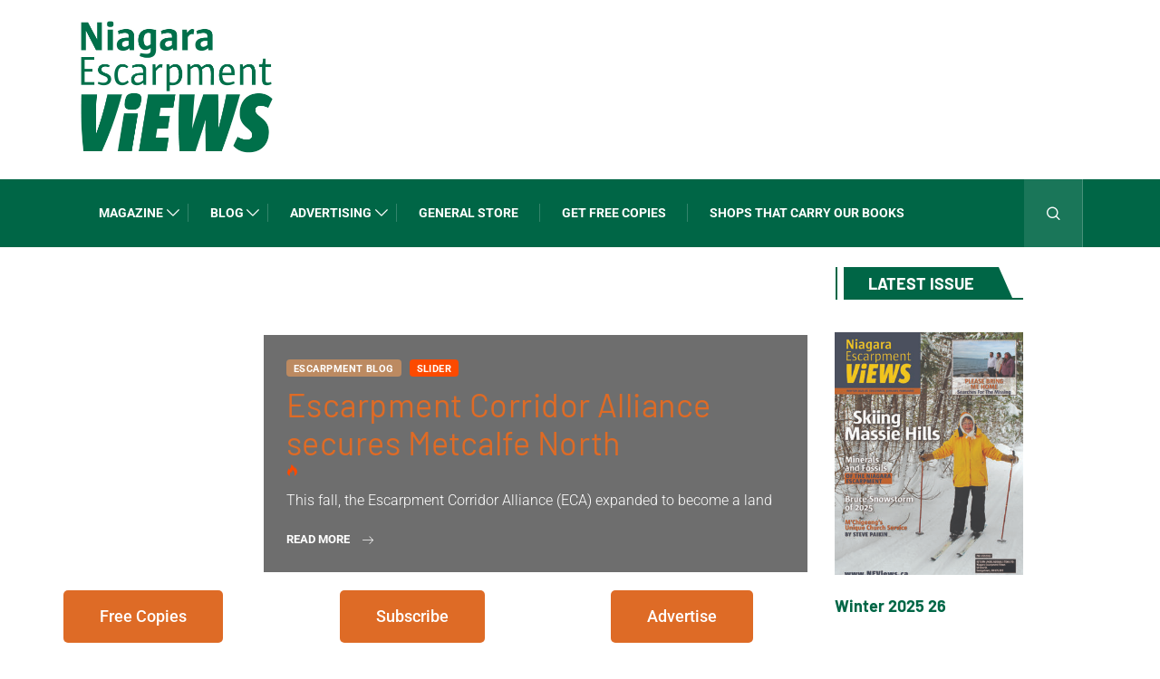

--- FILE ---
content_type: text/css
request_url: https://neviews.ca/wp-content/uploads/elementor/css/post-29.css?ver=1768310259
body_size: 1246
content:
.elementor-29 .elementor-element.elementor-element-2bbe9c9 > .elementor-widget-container{margin:2px 0px 0px 0px;}.elementor-29 .elementor-element.elementor-element-2bbe9c9 .main-slider .ts-overlay-style .item{min-height:337px;}.elementor-29 .elementor-element.elementor-element-2bbe9c9 .digiqole-main-slider .post-slide-item{min-height:337px;}.elementor-29 .elementor-element.elementor-element-2bbe9c9 .digiqole-main-slider .post-content{background:rgba(0, 0, 0, 0.57);}.elementor-29 .elementor-element.elementor-element-2bbe9c9 .post-content .post-title a{color:#DE6B26;}.elementor-29 .elementor-element.elementor-element-2bbe9c9 .post-content .post-title:hover a{color:#FFFFFF;}.elementor-29 .elementor-element.elementor-element-2bbe9c9 .main-slider .post-content .post-title,.elementor-29 .elementor-element.elementor-element-2bbe9c9 .main-slide.style4 .digiqole-main-slider .post-content .post-title{font-size:36px;font-weight:normal;}.elementor-29 .elementor-element.elementor-element-2bbe9c9 .main-slider .post-content .post-title{margin:0px 0px 0px 0px;}.elementor-29 .elementor-element.elementor-element-2bbe9c9 .main-slide.style4 .post-content .post-title{margin:0px 0px 0px 0px;}.elementor-29 .elementor-element.elementor-element-2bbe9c9 .main-slider .post-content p{color:#FFFFFF;}.elementor-29 .elementor-element.elementor-element-2bbe9c9 .main-slide .post-content p{color:#FFFFFF;}.elementor-29 .elementor-element.elementor-element-2bbe9c9 .post-content .post-meta-info li{color:#FFFFFF;}.elementor-29 .elementor-element.elementor-element-2bbe9c9 .post-content .post-meta-info li a{color:#FFFFFF;}.elementor-29 .elementor-element.elementor-element-2bbe9c9 .ts-overlay-style .post-meta-info li.active i{color:#FFFFFF;}.elementor-29 .elementor-element.elementor-element-2bbe9c9 .main-slider .owl-dots, .elementor-29 .elementor-element.elementor-element-2bbe9c9 .main-slider .main-pagination{left:50px;top:50%;}.elementor-29 .elementor-element.elementor-element-2bbe9c9 .main-slider .post-content{padding:25px 25px 25px 25px;}.elementor-29 .elementor-element.elementor-element-2bbe9c9 .main-slide .post-content{padding:25px 25px 25px 25px;}.elementor-widget-button .elementor-button{font-family:var( --e-global-typography-accent-font-family ), Sans-serif;font-weight:var( --e-global-typography-accent-font-weight );}.elementor-29 .elementor-element.elementor-element-09c5290 .elementor-button{background-color:#DE6B26;}.elementor-29 .elementor-element.elementor-element-d6cce57 .elementor-button{background-color:#DE6B26;}.elementor-29 .elementor-element.elementor-element-ec8b186 .elementor-button{background-color:#DE6B26;}.elementor-29 .elementor-element.elementor-element-680f1d2 > .elementor-element-populated{margin:10px 0px 0px 0px;--e-column-margin-right:0px;--e-column-margin-left:0px;}.elementor-29 .elementor-element.elementor-element-1e6ad11  .section-heading .block-title{text-align:left;color:#FFFFFF;}.elementor-29 .elementor-element.elementor-element-1e6ad11 .block-title > span.title-bg,
            .elementor-29 .elementor-element.elementor-element-1e6ad11  .block-title > span.title-bg:before {background-color:#006646;}.elementor-29 .elementor-element.elementor-element-1e6ad11 .block-title > span.title-bg:after{border-left-color:#006646;}.elementor-29 .elementor-element.elementor-element-1e6ad11 .block-title.title-border{border-bottom:2px solid #006646;border-width:2px;}.elementor-29 .elementor-element.elementor-element-1e6ad11 .heading-style2 .block-title.title-border:before{background-color:#006646;height:2px;}.elementor-29 .elementor-element.elementor-element-1e6ad11 .heading-style4 .block-title.title-border:before{background-color:#006646;height:2px;}.elementor-29 .elementor-element.elementor-element-1e6ad11 .block-title.title-border .title-bg:after{border-right-color:#006646;right:-15px;}.elementor-29 .elementor-element.elementor-element-1e6ad11  .heading-style3 .block-title .title-angle-shap:before{background:#FFFFFF;}.elementor-29 .elementor-element.elementor-element-1e6ad11  .heading-style3 .block-title .title-angle-shap:after{background:#FFFFFF;}.elementor-29 .elementor-element.elementor-element-1e6ad11 .section-heading .block-title{font-size:18px;line-height:2em;}.elementor-widget-global .elementor-post__title, .elementor-widget-global .elementor-post__title a{font-family:var( --e-global-typography-primary-font-family ), Sans-serif;font-weight:var( --e-global-typography-primary-font-weight );}.elementor-widget-global .elementor-post__meta-data{font-family:var( --e-global-typography-secondary-font-family ), Sans-serif;font-weight:var( --e-global-typography-secondary-font-weight );}.elementor-widget-global .elementor-post__excerpt p{font-family:var( --e-global-typography-text-font-family ), Sans-serif;font-weight:var( --e-global-typography-text-font-weight );}.elementor-widget-global a.elementor-post__read-more{font-family:var( --e-global-typography-accent-font-family ), Sans-serif;font-weight:var( --e-global-typography-accent-font-weight );}.elementor-widget-global .elementor-post__card .elementor-post__badge{font-family:var( --e-global-typography-accent-font-family ), Sans-serif;font-weight:var( --e-global-typography-accent-font-weight );}.elementor-widget-global .elementor-pagination{font-family:var( --e-global-typography-secondary-font-family ), Sans-serif;font-weight:var( --e-global-typography-secondary-font-weight );}.elementor-widget-global .elementor-button{font-family:var( --e-global-typography-accent-font-family ), Sans-serif;font-weight:var( --e-global-typography-accent-font-weight );}.elementor-widget-global .e-load-more-message{font-family:var( --e-global-typography-secondary-font-family ), Sans-serif;font-weight:var( --e-global-typography-secondary-font-weight );}.elementor-29 .elementor-element.elementor-global-11027{--grid-row-gap:35px;width:var( --container-widget-width, 230px );max-width:230px;--container-widget-width:230px;--container-widget-flex-grow:0;--grid-column-gap:30px;}.elementor-29 .elementor-element.elementor-global-11027 .elementor-posts-container .elementor-post__thumbnail{padding-bottom:calc( 1.33 * 100% );}.elementor-29 .elementor-element.elementor-global-11027:after{content:"1.33";}.elementor-29 .elementor-element.elementor-global-11027 .elementor-post__thumbnail__link{width:100%;}.elementor-29 .elementor-element.elementor-global-11027.elementor-posts--thumbnail-left .elementor-post__thumbnail__link{margin-right:20px;}.elementor-29 .elementor-element.elementor-global-11027.elementor-posts--thumbnail-right .elementor-post__thumbnail__link{margin-left:20px;}.elementor-29 .elementor-element.elementor-global-11027.elementor-posts--thumbnail-top .elementor-post__thumbnail__link{margin-bottom:20px;}.elementor-29 .elementor-element.elementor-element-223a72a .main-slider .ts-overlay-style .item{min-height:607px;}.elementor-29 .elementor-element.elementor-element-223a72a .digiqole-main-slider .post-slide-item{min-height:607px;}.elementor-29 .elementor-element.elementor-element-223a72a .main-slider .post-content .post-title,.elementor-29 .elementor-element.elementor-element-223a72a .main-slide.style4 .digiqole-main-slider .post-content .post-title{font-size:24px;}.elementor-29 .elementor-element.elementor-element-223a72a .main-slider .post-content p{color:#FFFFFF;}.elementor-29 .elementor-element.elementor-element-223a72a .main-slide .post-content p{color:#FFFFFF;}.elementor-29 .elementor-element.elementor-element-223a72a .main-slider .post-meta-info li,.elementor-29 .elementor-element.elementor-element-223a72a .main-slide .post-meta-info li{font-size:15px;}.elementor-29 .elementor-element.elementor-element-223a72a .main-slider .owl-dots, .elementor-29 .elementor-element.elementor-element-223a72a .main-slider .main-pagination{left:50px;top:50%;}.elementor-29 .elementor-element.elementor-element-7b23e6f .ts-grid-item-2 .post-content .post-title a, .elementor-29 .elementor-element.elementor-element-7b23e6f .ts-grid-item-8 .post-content .post-title a{color:#006646;}.elementor-29 .elementor-element.elementor-element-7b23e6f .post-list-2 > .item .post-content .post-title a{color:#006646;}.elementor-29 .elementor-element.elementor-element-7b23e6f .post-content .post-title a{color:#006646;}.elementor-29 .elementor-element.elementor-element-7b23e6f .ts-grid-item-2 .post-content .post-title,.elementor-29 .elementor-element.elementor-element-7b23e6f .ts-grid-item-8 .post-content .post-title,.elementor-29 .elementor-element.elementor-element-7b23e6f .post-list-2 > .item .post-content .post-title,
             .elementor-29 .elementor-element.elementor-element-7b23e6f .post-list-3 .post-block-list .post-content .post-title,
             .elementor-29 .elementor-element.elementor-element-7b23e6f .post-list-4 .post-block-style .post-content .post-title,
             .elementor-29 .elementor-element.elementor-element-7b23e6f .post-list-5 .post-block-style .post-content .post-title,
             .elementor-29 .elementor-element.elementor-element-7b23e6f .post-list-6 .post-block-style .post-content .post-title {font-size:20px;line-height:1.2em;}.elementor-29 .elementor-element.elementor-element-7b23e6f .ts-grid-item-2 .post-content p, .elementor-29 .elementor-element.elementor-element-7b23e6f .ts-grid-item-8 .post-content p{color:#54595F;}.elementor-29 .elementor-element.elementor-element-7b23e6f .post-list-2 > .item .post-content p{color:#54595F;}.elementor-29 .elementor-element.elementor-element-7b23e6f .post-content p{color:#54595F;font-size:15px;}.elementor-29 .elementor-element.elementor-element-7b23e6f .ts-grid-item-2 .post-content span, .elementor-29 .elementor-element.elementor-element-7b23e6f .ts-grid-item-8 .post-content span{color:#000000;}.elementor-29 .elementor-element.elementor-element-7b23e6f .post-list-2 > .item .post-content span{color:#000000;}.elementor-29 .elementor-element.elementor-element-7b23e6f .post-content span{color:#000000;}.elementor-29 .elementor-element.elementor-element-7b23e6f .post-content span i,.elementor-29 .elementor-element.elementor-element-7b23e6f .post-content span i,.elementor-29 .elementor-element.elementor-element-7b23e6f .post-content span a{color:#000000;}.elementor-29 .elementor-element.elementor-element-7b23e6f .post-content .post-meta span i,.elementor-29 .elementor-element.elementor-element-7b23e6f .post-content .post-meta span i,.elementor-29 .elementor-element.elementor-element-7b23e6f .post-content .post-meta span a{color:#000000 !important;}.elementor-widget-image .widget-image-caption{font-family:var( --e-global-typography-text-font-family ), Sans-serif;font-weight:var( --e-global-typography-text-font-weight );}.elementor-29 .elementor-element.elementor-element-eab11cc{text-align:start;}.elementor-29 .elementor-element.elementor-element-eab11cc:hover img{opacity:0.7;}.elementor-29 .elementor-element.elementor-element-eab11cc img{border-style:solid;border-color:#006646;}.elementor-widget-text-editor{font-family:var( --e-global-typography-text-font-family ), Sans-serif;font-weight:var( --e-global-typography-text-font-weight );}.elementor-bc-flex-widget .elementor-29 .elementor-element.elementor-element-75ffa8a.elementor-column .elementor-widget-wrap{align-items:flex-start;}.elementor-29 .elementor-element.elementor-element-75ffa8a.elementor-column.elementor-element[data-element_type="column"] > .elementor-widget-wrap.elementor-element-populated{align-content:flex-start;align-items:flex-start;}.elementor-29 .elementor-element.elementor-element-75ffa8a > .elementor-element-populated{margin:0px 0px 0px 0px;--e-column-margin-right:0px;--e-column-margin-left:0px;padding:0px 10px 10px 10px;}.elementor-29 .elementor-element.elementor-element-9a036ec{--spacer-size:37px;}@media(min-width:768px){.elementor-29 .elementor-element.elementor-element-5fc6009{width:79.913%;}.elementor-29 .elementor-element.elementor-element-680f1d2{width:20%;}.elementor-29 .elementor-element.elementor-element-cf7fa3e{width:80%;}.elementor-29 .elementor-element.elementor-element-19b8929{width:97.758%;}.elementor-29 .elementor-element.elementor-element-7fb52cd{width:2.131%;}.elementor-29 .elementor-element.elementor-element-71b0759{width:19.955%;}.elementor-29 .elementor-element.elementor-element-ff769a5{width:80.045%;}.elementor-29 .elementor-element.elementor-element-75ffa8a{width:19.274%;}}@media(max-width:1024px){.elementor-29 .elementor-element.elementor-element-2bbe9c9 .main-slider .ts-overlay-style .item{min-height:300px;}.elementor-29 .elementor-element.elementor-element-2bbe9c9 .digiqole-main-slider .post-slide-item{min-height:300px;}.elementor-29 .elementor-element.elementor-element-2bbe9c9 .main-slider .owl-dots, .elementor-29 .elementor-element.elementor-element-2bbe9c9 .main-slider .main-pagination{left:50px;top:50%;}.elementor-29 .elementor-element.elementor-element-1e6ad11 .heading-style2 .block-title.title-border:before{height:2px;}.elementor-29 .elementor-element.elementor-element-1e6ad11 .heading-style4 .block-title.title-border:before{height:2px;}.elementor-29 .elementor-element.elementor-element-1e6ad11 .block-title.title-border{border-width:2px;}.elementor-29 .elementor-element.elementor-element-223a72a .main-slider .ts-overlay-style .item{min-height:300px;}.elementor-29 .elementor-element.elementor-element-223a72a .digiqole-main-slider .post-slide-item{min-height:300px;}.elementor-29 .elementor-element.elementor-element-223a72a .main-slider .owl-dots, .elementor-29 .elementor-element.elementor-element-223a72a .main-slider .main-pagination{left:50px;top:50%;}}@media(max-width:767px){.elementor-29 .elementor-element.elementor-element-2bbe9c9 .main-slider .ts-overlay-style .item{min-height:250px;}.elementor-29 .elementor-element.elementor-element-2bbe9c9 .digiqole-main-slider .post-slide-item{min-height:250px;}.elementor-29 .elementor-element.elementor-element-2bbe9c9 .main-slider .owl-dots, .elementor-29 .elementor-element.elementor-element-2bbe9c9 .main-slider .main-pagination{left:50px;top:50%;}.elementor-29 .elementor-element.elementor-element-1e6ad11 .heading-style2 .block-title.title-border:before{height:2px;}.elementor-29 .elementor-element.elementor-element-1e6ad11 .heading-style4 .block-title.title-border:before{height:2px;}.elementor-29 .elementor-element.elementor-element-1e6ad11 .block-title.title-border{border-width:2px;}.elementor-29 .elementor-element.elementor-global-11027 .elementor-posts-container .elementor-post__thumbnail{padding-bottom:calc( 0.5 * 100% );}.elementor-29 .elementor-element.elementor-global-11027:after{content:"0.5";}.elementor-29 .elementor-element.elementor-global-11027 .elementor-post__thumbnail__link{width:100%;}.elementor-29 .elementor-element.elementor-element-223a72a .main-slider .ts-overlay-style .item{min-height:250px;}.elementor-29 .elementor-element.elementor-element-223a72a .digiqole-main-slider .post-slide-item{min-height:250px;}.elementor-29 .elementor-element.elementor-element-223a72a .main-slider .owl-dots, .elementor-29 .elementor-element.elementor-element-223a72a .main-slider .main-pagination{left:50px;top:50%;}}